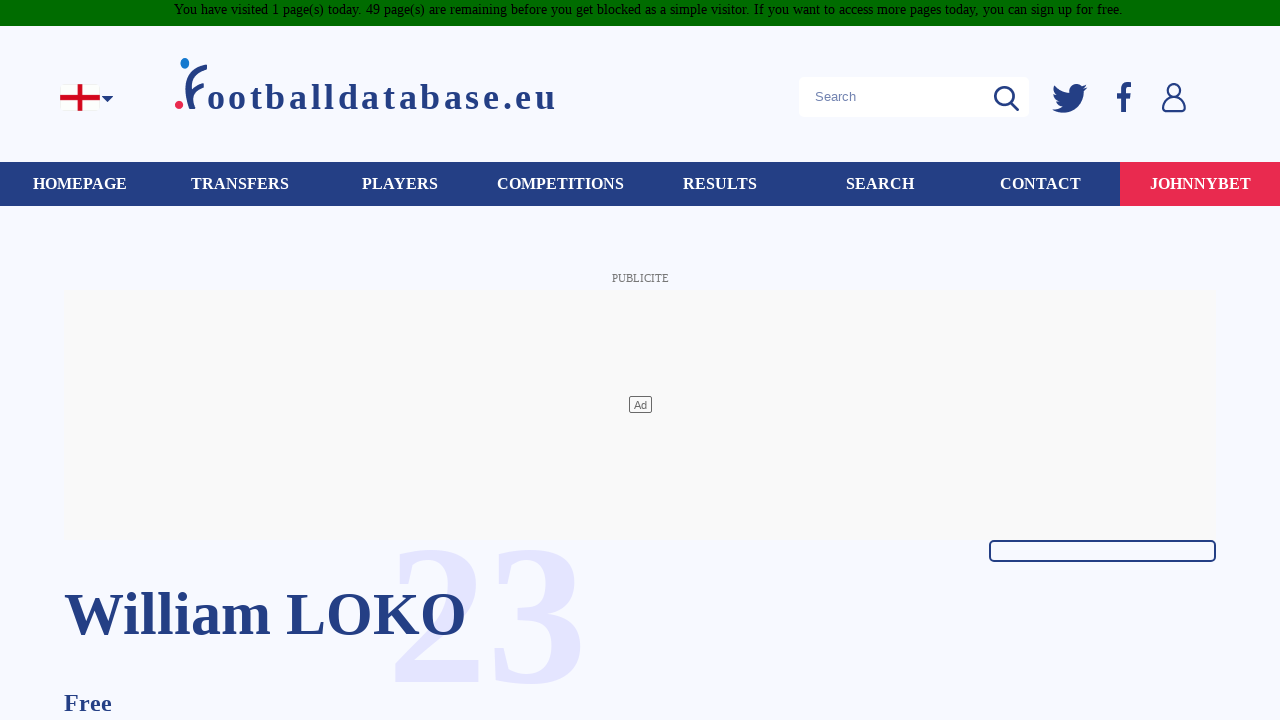

--- FILE ---
content_type: text/html; charset=utf-8
request_url: https://www.google.com/recaptcha/enterprise/anchor?ar=1&k=6Le_m7UqAAAAAAO8VKGB1Fjp8kUz-uSV29QU2Rmn&co=aHR0cHM6Ly93d3cuZm9vdGJhbGxkYXRhYmFzZS5ldTo0NDM.&hl=en&v=PoyoqOPhxBO7pBk68S4YbpHZ&size=invisible&anchor-ms=20000&execute-ms=30000&cb=79818h52ns9
body_size: 48595
content:
<!DOCTYPE HTML><html dir="ltr" lang="en"><head><meta http-equiv="Content-Type" content="text/html; charset=UTF-8">
<meta http-equiv="X-UA-Compatible" content="IE=edge">
<title>reCAPTCHA</title>
<style type="text/css">
/* cyrillic-ext */
@font-face {
  font-family: 'Roboto';
  font-style: normal;
  font-weight: 400;
  font-stretch: 100%;
  src: url(//fonts.gstatic.com/s/roboto/v48/KFO7CnqEu92Fr1ME7kSn66aGLdTylUAMa3GUBHMdazTgWw.woff2) format('woff2');
  unicode-range: U+0460-052F, U+1C80-1C8A, U+20B4, U+2DE0-2DFF, U+A640-A69F, U+FE2E-FE2F;
}
/* cyrillic */
@font-face {
  font-family: 'Roboto';
  font-style: normal;
  font-weight: 400;
  font-stretch: 100%;
  src: url(//fonts.gstatic.com/s/roboto/v48/KFO7CnqEu92Fr1ME7kSn66aGLdTylUAMa3iUBHMdazTgWw.woff2) format('woff2');
  unicode-range: U+0301, U+0400-045F, U+0490-0491, U+04B0-04B1, U+2116;
}
/* greek-ext */
@font-face {
  font-family: 'Roboto';
  font-style: normal;
  font-weight: 400;
  font-stretch: 100%;
  src: url(//fonts.gstatic.com/s/roboto/v48/KFO7CnqEu92Fr1ME7kSn66aGLdTylUAMa3CUBHMdazTgWw.woff2) format('woff2');
  unicode-range: U+1F00-1FFF;
}
/* greek */
@font-face {
  font-family: 'Roboto';
  font-style: normal;
  font-weight: 400;
  font-stretch: 100%;
  src: url(//fonts.gstatic.com/s/roboto/v48/KFO7CnqEu92Fr1ME7kSn66aGLdTylUAMa3-UBHMdazTgWw.woff2) format('woff2');
  unicode-range: U+0370-0377, U+037A-037F, U+0384-038A, U+038C, U+038E-03A1, U+03A3-03FF;
}
/* math */
@font-face {
  font-family: 'Roboto';
  font-style: normal;
  font-weight: 400;
  font-stretch: 100%;
  src: url(//fonts.gstatic.com/s/roboto/v48/KFO7CnqEu92Fr1ME7kSn66aGLdTylUAMawCUBHMdazTgWw.woff2) format('woff2');
  unicode-range: U+0302-0303, U+0305, U+0307-0308, U+0310, U+0312, U+0315, U+031A, U+0326-0327, U+032C, U+032F-0330, U+0332-0333, U+0338, U+033A, U+0346, U+034D, U+0391-03A1, U+03A3-03A9, U+03B1-03C9, U+03D1, U+03D5-03D6, U+03F0-03F1, U+03F4-03F5, U+2016-2017, U+2034-2038, U+203C, U+2040, U+2043, U+2047, U+2050, U+2057, U+205F, U+2070-2071, U+2074-208E, U+2090-209C, U+20D0-20DC, U+20E1, U+20E5-20EF, U+2100-2112, U+2114-2115, U+2117-2121, U+2123-214F, U+2190, U+2192, U+2194-21AE, U+21B0-21E5, U+21F1-21F2, U+21F4-2211, U+2213-2214, U+2216-22FF, U+2308-230B, U+2310, U+2319, U+231C-2321, U+2336-237A, U+237C, U+2395, U+239B-23B7, U+23D0, U+23DC-23E1, U+2474-2475, U+25AF, U+25B3, U+25B7, U+25BD, U+25C1, U+25CA, U+25CC, U+25FB, U+266D-266F, U+27C0-27FF, U+2900-2AFF, U+2B0E-2B11, U+2B30-2B4C, U+2BFE, U+3030, U+FF5B, U+FF5D, U+1D400-1D7FF, U+1EE00-1EEFF;
}
/* symbols */
@font-face {
  font-family: 'Roboto';
  font-style: normal;
  font-weight: 400;
  font-stretch: 100%;
  src: url(//fonts.gstatic.com/s/roboto/v48/KFO7CnqEu92Fr1ME7kSn66aGLdTylUAMaxKUBHMdazTgWw.woff2) format('woff2');
  unicode-range: U+0001-000C, U+000E-001F, U+007F-009F, U+20DD-20E0, U+20E2-20E4, U+2150-218F, U+2190, U+2192, U+2194-2199, U+21AF, U+21E6-21F0, U+21F3, U+2218-2219, U+2299, U+22C4-22C6, U+2300-243F, U+2440-244A, U+2460-24FF, U+25A0-27BF, U+2800-28FF, U+2921-2922, U+2981, U+29BF, U+29EB, U+2B00-2BFF, U+4DC0-4DFF, U+FFF9-FFFB, U+10140-1018E, U+10190-1019C, U+101A0, U+101D0-101FD, U+102E0-102FB, U+10E60-10E7E, U+1D2C0-1D2D3, U+1D2E0-1D37F, U+1F000-1F0FF, U+1F100-1F1AD, U+1F1E6-1F1FF, U+1F30D-1F30F, U+1F315, U+1F31C, U+1F31E, U+1F320-1F32C, U+1F336, U+1F378, U+1F37D, U+1F382, U+1F393-1F39F, U+1F3A7-1F3A8, U+1F3AC-1F3AF, U+1F3C2, U+1F3C4-1F3C6, U+1F3CA-1F3CE, U+1F3D4-1F3E0, U+1F3ED, U+1F3F1-1F3F3, U+1F3F5-1F3F7, U+1F408, U+1F415, U+1F41F, U+1F426, U+1F43F, U+1F441-1F442, U+1F444, U+1F446-1F449, U+1F44C-1F44E, U+1F453, U+1F46A, U+1F47D, U+1F4A3, U+1F4B0, U+1F4B3, U+1F4B9, U+1F4BB, U+1F4BF, U+1F4C8-1F4CB, U+1F4D6, U+1F4DA, U+1F4DF, U+1F4E3-1F4E6, U+1F4EA-1F4ED, U+1F4F7, U+1F4F9-1F4FB, U+1F4FD-1F4FE, U+1F503, U+1F507-1F50B, U+1F50D, U+1F512-1F513, U+1F53E-1F54A, U+1F54F-1F5FA, U+1F610, U+1F650-1F67F, U+1F687, U+1F68D, U+1F691, U+1F694, U+1F698, U+1F6AD, U+1F6B2, U+1F6B9-1F6BA, U+1F6BC, U+1F6C6-1F6CF, U+1F6D3-1F6D7, U+1F6E0-1F6EA, U+1F6F0-1F6F3, U+1F6F7-1F6FC, U+1F700-1F7FF, U+1F800-1F80B, U+1F810-1F847, U+1F850-1F859, U+1F860-1F887, U+1F890-1F8AD, U+1F8B0-1F8BB, U+1F8C0-1F8C1, U+1F900-1F90B, U+1F93B, U+1F946, U+1F984, U+1F996, U+1F9E9, U+1FA00-1FA6F, U+1FA70-1FA7C, U+1FA80-1FA89, U+1FA8F-1FAC6, U+1FACE-1FADC, U+1FADF-1FAE9, U+1FAF0-1FAF8, U+1FB00-1FBFF;
}
/* vietnamese */
@font-face {
  font-family: 'Roboto';
  font-style: normal;
  font-weight: 400;
  font-stretch: 100%;
  src: url(//fonts.gstatic.com/s/roboto/v48/KFO7CnqEu92Fr1ME7kSn66aGLdTylUAMa3OUBHMdazTgWw.woff2) format('woff2');
  unicode-range: U+0102-0103, U+0110-0111, U+0128-0129, U+0168-0169, U+01A0-01A1, U+01AF-01B0, U+0300-0301, U+0303-0304, U+0308-0309, U+0323, U+0329, U+1EA0-1EF9, U+20AB;
}
/* latin-ext */
@font-face {
  font-family: 'Roboto';
  font-style: normal;
  font-weight: 400;
  font-stretch: 100%;
  src: url(//fonts.gstatic.com/s/roboto/v48/KFO7CnqEu92Fr1ME7kSn66aGLdTylUAMa3KUBHMdazTgWw.woff2) format('woff2');
  unicode-range: U+0100-02BA, U+02BD-02C5, U+02C7-02CC, U+02CE-02D7, U+02DD-02FF, U+0304, U+0308, U+0329, U+1D00-1DBF, U+1E00-1E9F, U+1EF2-1EFF, U+2020, U+20A0-20AB, U+20AD-20C0, U+2113, U+2C60-2C7F, U+A720-A7FF;
}
/* latin */
@font-face {
  font-family: 'Roboto';
  font-style: normal;
  font-weight: 400;
  font-stretch: 100%;
  src: url(//fonts.gstatic.com/s/roboto/v48/KFO7CnqEu92Fr1ME7kSn66aGLdTylUAMa3yUBHMdazQ.woff2) format('woff2');
  unicode-range: U+0000-00FF, U+0131, U+0152-0153, U+02BB-02BC, U+02C6, U+02DA, U+02DC, U+0304, U+0308, U+0329, U+2000-206F, U+20AC, U+2122, U+2191, U+2193, U+2212, U+2215, U+FEFF, U+FFFD;
}
/* cyrillic-ext */
@font-face {
  font-family: 'Roboto';
  font-style: normal;
  font-weight: 500;
  font-stretch: 100%;
  src: url(//fonts.gstatic.com/s/roboto/v48/KFO7CnqEu92Fr1ME7kSn66aGLdTylUAMa3GUBHMdazTgWw.woff2) format('woff2');
  unicode-range: U+0460-052F, U+1C80-1C8A, U+20B4, U+2DE0-2DFF, U+A640-A69F, U+FE2E-FE2F;
}
/* cyrillic */
@font-face {
  font-family: 'Roboto';
  font-style: normal;
  font-weight: 500;
  font-stretch: 100%;
  src: url(//fonts.gstatic.com/s/roboto/v48/KFO7CnqEu92Fr1ME7kSn66aGLdTylUAMa3iUBHMdazTgWw.woff2) format('woff2');
  unicode-range: U+0301, U+0400-045F, U+0490-0491, U+04B0-04B1, U+2116;
}
/* greek-ext */
@font-face {
  font-family: 'Roboto';
  font-style: normal;
  font-weight: 500;
  font-stretch: 100%;
  src: url(//fonts.gstatic.com/s/roboto/v48/KFO7CnqEu92Fr1ME7kSn66aGLdTylUAMa3CUBHMdazTgWw.woff2) format('woff2');
  unicode-range: U+1F00-1FFF;
}
/* greek */
@font-face {
  font-family: 'Roboto';
  font-style: normal;
  font-weight: 500;
  font-stretch: 100%;
  src: url(//fonts.gstatic.com/s/roboto/v48/KFO7CnqEu92Fr1ME7kSn66aGLdTylUAMa3-UBHMdazTgWw.woff2) format('woff2');
  unicode-range: U+0370-0377, U+037A-037F, U+0384-038A, U+038C, U+038E-03A1, U+03A3-03FF;
}
/* math */
@font-face {
  font-family: 'Roboto';
  font-style: normal;
  font-weight: 500;
  font-stretch: 100%;
  src: url(//fonts.gstatic.com/s/roboto/v48/KFO7CnqEu92Fr1ME7kSn66aGLdTylUAMawCUBHMdazTgWw.woff2) format('woff2');
  unicode-range: U+0302-0303, U+0305, U+0307-0308, U+0310, U+0312, U+0315, U+031A, U+0326-0327, U+032C, U+032F-0330, U+0332-0333, U+0338, U+033A, U+0346, U+034D, U+0391-03A1, U+03A3-03A9, U+03B1-03C9, U+03D1, U+03D5-03D6, U+03F0-03F1, U+03F4-03F5, U+2016-2017, U+2034-2038, U+203C, U+2040, U+2043, U+2047, U+2050, U+2057, U+205F, U+2070-2071, U+2074-208E, U+2090-209C, U+20D0-20DC, U+20E1, U+20E5-20EF, U+2100-2112, U+2114-2115, U+2117-2121, U+2123-214F, U+2190, U+2192, U+2194-21AE, U+21B0-21E5, U+21F1-21F2, U+21F4-2211, U+2213-2214, U+2216-22FF, U+2308-230B, U+2310, U+2319, U+231C-2321, U+2336-237A, U+237C, U+2395, U+239B-23B7, U+23D0, U+23DC-23E1, U+2474-2475, U+25AF, U+25B3, U+25B7, U+25BD, U+25C1, U+25CA, U+25CC, U+25FB, U+266D-266F, U+27C0-27FF, U+2900-2AFF, U+2B0E-2B11, U+2B30-2B4C, U+2BFE, U+3030, U+FF5B, U+FF5D, U+1D400-1D7FF, U+1EE00-1EEFF;
}
/* symbols */
@font-face {
  font-family: 'Roboto';
  font-style: normal;
  font-weight: 500;
  font-stretch: 100%;
  src: url(//fonts.gstatic.com/s/roboto/v48/KFO7CnqEu92Fr1ME7kSn66aGLdTylUAMaxKUBHMdazTgWw.woff2) format('woff2');
  unicode-range: U+0001-000C, U+000E-001F, U+007F-009F, U+20DD-20E0, U+20E2-20E4, U+2150-218F, U+2190, U+2192, U+2194-2199, U+21AF, U+21E6-21F0, U+21F3, U+2218-2219, U+2299, U+22C4-22C6, U+2300-243F, U+2440-244A, U+2460-24FF, U+25A0-27BF, U+2800-28FF, U+2921-2922, U+2981, U+29BF, U+29EB, U+2B00-2BFF, U+4DC0-4DFF, U+FFF9-FFFB, U+10140-1018E, U+10190-1019C, U+101A0, U+101D0-101FD, U+102E0-102FB, U+10E60-10E7E, U+1D2C0-1D2D3, U+1D2E0-1D37F, U+1F000-1F0FF, U+1F100-1F1AD, U+1F1E6-1F1FF, U+1F30D-1F30F, U+1F315, U+1F31C, U+1F31E, U+1F320-1F32C, U+1F336, U+1F378, U+1F37D, U+1F382, U+1F393-1F39F, U+1F3A7-1F3A8, U+1F3AC-1F3AF, U+1F3C2, U+1F3C4-1F3C6, U+1F3CA-1F3CE, U+1F3D4-1F3E0, U+1F3ED, U+1F3F1-1F3F3, U+1F3F5-1F3F7, U+1F408, U+1F415, U+1F41F, U+1F426, U+1F43F, U+1F441-1F442, U+1F444, U+1F446-1F449, U+1F44C-1F44E, U+1F453, U+1F46A, U+1F47D, U+1F4A3, U+1F4B0, U+1F4B3, U+1F4B9, U+1F4BB, U+1F4BF, U+1F4C8-1F4CB, U+1F4D6, U+1F4DA, U+1F4DF, U+1F4E3-1F4E6, U+1F4EA-1F4ED, U+1F4F7, U+1F4F9-1F4FB, U+1F4FD-1F4FE, U+1F503, U+1F507-1F50B, U+1F50D, U+1F512-1F513, U+1F53E-1F54A, U+1F54F-1F5FA, U+1F610, U+1F650-1F67F, U+1F687, U+1F68D, U+1F691, U+1F694, U+1F698, U+1F6AD, U+1F6B2, U+1F6B9-1F6BA, U+1F6BC, U+1F6C6-1F6CF, U+1F6D3-1F6D7, U+1F6E0-1F6EA, U+1F6F0-1F6F3, U+1F6F7-1F6FC, U+1F700-1F7FF, U+1F800-1F80B, U+1F810-1F847, U+1F850-1F859, U+1F860-1F887, U+1F890-1F8AD, U+1F8B0-1F8BB, U+1F8C0-1F8C1, U+1F900-1F90B, U+1F93B, U+1F946, U+1F984, U+1F996, U+1F9E9, U+1FA00-1FA6F, U+1FA70-1FA7C, U+1FA80-1FA89, U+1FA8F-1FAC6, U+1FACE-1FADC, U+1FADF-1FAE9, U+1FAF0-1FAF8, U+1FB00-1FBFF;
}
/* vietnamese */
@font-face {
  font-family: 'Roboto';
  font-style: normal;
  font-weight: 500;
  font-stretch: 100%;
  src: url(//fonts.gstatic.com/s/roboto/v48/KFO7CnqEu92Fr1ME7kSn66aGLdTylUAMa3OUBHMdazTgWw.woff2) format('woff2');
  unicode-range: U+0102-0103, U+0110-0111, U+0128-0129, U+0168-0169, U+01A0-01A1, U+01AF-01B0, U+0300-0301, U+0303-0304, U+0308-0309, U+0323, U+0329, U+1EA0-1EF9, U+20AB;
}
/* latin-ext */
@font-face {
  font-family: 'Roboto';
  font-style: normal;
  font-weight: 500;
  font-stretch: 100%;
  src: url(//fonts.gstatic.com/s/roboto/v48/KFO7CnqEu92Fr1ME7kSn66aGLdTylUAMa3KUBHMdazTgWw.woff2) format('woff2');
  unicode-range: U+0100-02BA, U+02BD-02C5, U+02C7-02CC, U+02CE-02D7, U+02DD-02FF, U+0304, U+0308, U+0329, U+1D00-1DBF, U+1E00-1E9F, U+1EF2-1EFF, U+2020, U+20A0-20AB, U+20AD-20C0, U+2113, U+2C60-2C7F, U+A720-A7FF;
}
/* latin */
@font-face {
  font-family: 'Roboto';
  font-style: normal;
  font-weight: 500;
  font-stretch: 100%;
  src: url(//fonts.gstatic.com/s/roboto/v48/KFO7CnqEu92Fr1ME7kSn66aGLdTylUAMa3yUBHMdazQ.woff2) format('woff2');
  unicode-range: U+0000-00FF, U+0131, U+0152-0153, U+02BB-02BC, U+02C6, U+02DA, U+02DC, U+0304, U+0308, U+0329, U+2000-206F, U+20AC, U+2122, U+2191, U+2193, U+2212, U+2215, U+FEFF, U+FFFD;
}
/* cyrillic-ext */
@font-face {
  font-family: 'Roboto';
  font-style: normal;
  font-weight: 900;
  font-stretch: 100%;
  src: url(//fonts.gstatic.com/s/roboto/v48/KFO7CnqEu92Fr1ME7kSn66aGLdTylUAMa3GUBHMdazTgWw.woff2) format('woff2');
  unicode-range: U+0460-052F, U+1C80-1C8A, U+20B4, U+2DE0-2DFF, U+A640-A69F, U+FE2E-FE2F;
}
/* cyrillic */
@font-face {
  font-family: 'Roboto';
  font-style: normal;
  font-weight: 900;
  font-stretch: 100%;
  src: url(//fonts.gstatic.com/s/roboto/v48/KFO7CnqEu92Fr1ME7kSn66aGLdTylUAMa3iUBHMdazTgWw.woff2) format('woff2');
  unicode-range: U+0301, U+0400-045F, U+0490-0491, U+04B0-04B1, U+2116;
}
/* greek-ext */
@font-face {
  font-family: 'Roboto';
  font-style: normal;
  font-weight: 900;
  font-stretch: 100%;
  src: url(//fonts.gstatic.com/s/roboto/v48/KFO7CnqEu92Fr1ME7kSn66aGLdTylUAMa3CUBHMdazTgWw.woff2) format('woff2');
  unicode-range: U+1F00-1FFF;
}
/* greek */
@font-face {
  font-family: 'Roboto';
  font-style: normal;
  font-weight: 900;
  font-stretch: 100%;
  src: url(//fonts.gstatic.com/s/roboto/v48/KFO7CnqEu92Fr1ME7kSn66aGLdTylUAMa3-UBHMdazTgWw.woff2) format('woff2');
  unicode-range: U+0370-0377, U+037A-037F, U+0384-038A, U+038C, U+038E-03A1, U+03A3-03FF;
}
/* math */
@font-face {
  font-family: 'Roboto';
  font-style: normal;
  font-weight: 900;
  font-stretch: 100%;
  src: url(//fonts.gstatic.com/s/roboto/v48/KFO7CnqEu92Fr1ME7kSn66aGLdTylUAMawCUBHMdazTgWw.woff2) format('woff2');
  unicode-range: U+0302-0303, U+0305, U+0307-0308, U+0310, U+0312, U+0315, U+031A, U+0326-0327, U+032C, U+032F-0330, U+0332-0333, U+0338, U+033A, U+0346, U+034D, U+0391-03A1, U+03A3-03A9, U+03B1-03C9, U+03D1, U+03D5-03D6, U+03F0-03F1, U+03F4-03F5, U+2016-2017, U+2034-2038, U+203C, U+2040, U+2043, U+2047, U+2050, U+2057, U+205F, U+2070-2071, U+2074-208E, U+2090-209C, U+20D0-20DC, U+20E1, U+20E5-20EF, U+2100-2112, U+2114-2115, U+2117-2121, U+2123-214F, U+2190, U+2192, U+2194-21AE, U+21B0-21E5, U+21F1-21F2, U+21F4-2211, U+2213-2214, U+2216-22FF, U+2308-230B, U+2310, U+2319, U+231C-2321, U+2336-237A, U+237C, U+2395, U+239B-23B7, U+23D0, U+23DC-23E1, U+2474-2475, U+25AF, U+25B3, U+25B7, U+25BD, U+25C1, U+25CA, U+25CC, U+25FB, U+266D-266F, U+27C0-27FF, U+2900-2AFF, U+2B0E-2B11, U+2B30-2B4C, U+2BFE, U+3030, U+FF5B, U+FF5D, U+1D400-1D7FF, U+1EE00-1EEFF;
}
/* symbols */
@font-face {
  font-family: 'Roboto';
  font-style: normal;
  font-weight: 900;
  font-stretch: 100%;
  src: url(//fonts.gstatic.com/s/roboto/v48/KFO7CnqEu92Fr1ME7kSn66aGLdTylUAMaxKUBHMdazTgWw.woff2) format('woff2');
  unicode-range: U+0001-000C, U+000E-001F, U+007F-009F, U+20DD-20E0, U+20E2-20E4, U+2150-218F, U+2190, U+2192, U+2194-2199, U+21AF, U+21E6-21F0, U+21F3, U+2218-2219, U+2299, U+22C4-22C6, U+2300-243F, U+2440-244A, U+2460-24FF, U+25A0-27BF, U+2800-28FF, U+2921-2922, U+2981, U+29BF, U+29EB, U+2B00-2BFF, U+4DC0-4DFF, U+FFF9-FFFB, U+10140-1018E, U+10190-1019C, U+101A0, U+101D0-101FD, U+102E0-102FB, U+10E60-10E7E, U+1D2C0-1D2D3, U+1D2E0-1D37F, U+1F000-1F0FF, U+1F100-1F1AD, U+1F1E6-1F1FF, U+1F30D-1F30F, U+1F315, U+1F31C, U+1F31E, U+1F320-1F32C, U+1F336, U+1F378, U+1F37D, U+1F382, U+1F393-1F39F, U+1F3A7-1F3A8, U+1F3AC-1F3AF, U+1F3C2, U+1F3C4-1F3C6, U+1F3CA-1F3CE, U+1F3D4-1F3E0, U+1F3ED, U+1F3F1-1F3F3, U+1F3F5-1F3F7, U+1F408, U+1F415, U+1F41F, U+1F426, U+1F43F, U+1F441-1F442, U+1F444, U+1F446-1F449, U+1F44C-1F44E, U+1F453, U+1F46A, U+1F47D, U+1F4A3, U+1F4B0, U+1F4B3, U+1F4B9, U+1F4BB, U+1F4BF, U+1F4C8-1F4CB, U+1F4D6, U+1F4DA, U+1F4DF, U+1F4E3-1F4E6, U+1F4EA-1F4ED, U+1F4F7, U+1F4F9-1F4FB, U+1F4FD-1F4FE, U+1F503, U+1F507-1F50B, U+1F50D, U+1F512-1F513, U+1F53E-1F54A, U+1F54F-1F5FA, U+1F610, U+1F650-1F67F, U+1F687, U+1F68D, U+1F691, U+1F694, U+1F698, U+1F6AD, U+1F6B2, U+1F6B9-1F6BA, U+1F6BC, U+1F6C6-1F6CF, U+1F6D3-1F6D7, U+1F6E0-1F6EA, U+1F6F0-1F6F3, U+1F6F7-1F6FC, U+1F700-1F7FF, U+1F800-1F80B, U+1F810-1F847, U+1F850-1F859, U+1F860-1F887, U+1F890-1F8AD, U+1F8B0-1F8BB, U+1F8C0-1F8C1, U+1F900-1F90B, U+1F93B, U+1F946, U+1F984, U+1F996, U+1F9E9, U+1FA00-1FA6F, U+1FA70-1FA7C, U+1FA80-1FA89, U+1FA8F-1FAC6, U+1FACE-1FADC, U+1FADF-1FAE9, U+1FAF0-1FAF8, U+1FB00-1FBFF;
}
/* vietnamese */
@font-face {
  font-family: 'Roboto';
  font-style: normal;
  font-weight: 900;
  font-stretch: 100%;
  src: url(//fonts.gstatic.com/s/roboto/v48/KFO7CnqEu92Fr1ME7kSn66aGLdTylUAMa3OUBHMdazTgWw.woff2) format('woff2');
  unicode-range: U+0102-0103, U+0110-0111, U+0128-0129, U+0168-0169, U+01A0-01A1, U+01AF-01B0, U+0300-0301, U+0303-0304, U+0308-0309, U+0323, U+0329, U+1EA0-1EF9, U+20AB;
}
/* latin-ext */
@font-face {
  font-family: 'Roboto';
  font-style: normal;
  font-weight: 900;
  font-stretch: 100%;
  src: url(//fonts.gstatic.com/s/roboto/v48/KFO7CnqEu92Fr1ME7kSn66aGLdTylUAMa3KUBHMdazTgWw.woff2) format('woff2');
  unicode-range: U+0100-02BA, U+02BD-02C5, U+02C7-02CC, U+02CE-02D7, U+02DD-02FF, U+0304, U+0308, U+0329, U+1D00-1DBF, U+1E00-1E9F, U+1EF2-1EFF, U+2020, U+20A0-20AB, U+20AD-20C0, U+2113, U+2C60-2C7F, U+A720-A7FF;
}
/* latin */
@font-face {
  font-family: 'Roboto';
  font-style: normal;
  font-weight: 900;
  font-stretch: 100%;
  src: url(//fonts.gstatic.com/s/roboto/v48/KFO7CnqEu92Fr1ME7kSn66aGLdTylUAMa3yUBHMdazQ.woff2) format('woff2');
  unicode-range: U+0000-00FF, U+0131, U+0152-0153, U+02BB-02BC, U+02C6, U+02DA, U+02DC, U+0304, U+0308, U+0329, U+2000-206F, U+20AC, U+2122, U+2191, U+2193, U+2212, U+2215, U+FEFF, U+FFFD;
}

</style>
<link rel="stylesheet" type="text/css" href="https://www.gstatic.com/recaptcha/releases/PoyoqOPhxBO7pBk68S4YbpHZ/styles__ltr.css">
<script nonce="umr7KoNfr6DJZBwsMB7x1g" type="text/javascript">window['__recaptcha_api'] = 'https://www.google.com/recaptcha/enterprise/';</script>
<script type="text/javascript" src="https://www.gstatic.com/recaptcha/releases/PoyoqOPhxBO7pBk68S4YbpHZ/recaptcha__en.js" nonce="umr7KoNfr6DJZBwsMB7x1g">
      
    </script></head>
<body><div id="rc-anchor-alert" class="rc-anchor-alert"></div>
<input type="hidden" id="recaptcha-token" value="[base64]">
<script type="text/javascript" nonce="umr7KoNfr6DJZBwsMB7x1g">
      recaptcha.anchor.Main.init("[\x22ainput\x22,[\x22bgdata\x22,\x22\x22,\[base64]/[base64]/UltIKytdPWE6KGE8MjA0OD9SW0grK109YT4+NnwxOTI6KChhJjY0NTEyKT09NTUyOTYmJnErMTxoLmxlbmd0aCYmKGguY2hhckNvZGVBdChxKzEpJjY0NTEyKT09NTYzMjA/[base64]/MjU1OlI/[base64]/[base64]/[base64]/[base64]/[base64]/[base64]/[base64]/[base64]/[base64]/[base64]\x22,\[base64]\x22,\x22w7bClSMIGSAjw6fCukwbw6smw4QrwrDCn8Oaw6rCnyR1w5QfA8KHIsO2a8KsfsKscnnCkQJ6XB5cwoHCjsO3d8OXFhfDh8KbV8Omw6JPwonCs3nCvsOdwoHCuh/CnsKKwrLDmF7DiGbCscOGw4DDj8K+BsOHGsKlw4JtNMKjwqkUw6DCpcKsSMOBwrnDnE1/[base64]/IFcSwqzDlQjCk8KGw5kmwplhGkvCscOrbcODVCgkNcO4w5jCnlnDjkzCv8K9d8Kpw6lsw6bCvigOw7kcwqTDssORcTMww7dTTMKHH8O1PxdCw7LDpsOUWzJ4wqLCi1Amw6NSCMKwwrM8wrdAw4M/OMKuw7Yvw7wVRR54ZMOvwpI/wpbCtV0TZk/DsR1Wwp3Di8O1w6YSwoPCtlNaa8OyRsK9b00mwpo/w43DhcOiJcO2woQ2w44Yd8KDw40ZTRxcIMKKC8Kuw7DDpcOKKMOHTEHDgmpxIRkSUGBNwqvCocOKEcKSNcOHw4jDtzjCuGHCjg5UwqVxw6bDllsdMTBITsO0dCF+w5rCrl3Cr8Kjw5tEwo3Ci8K+w5/Ck8Kcw4ggwpnCpF1ow5nCjcKXw77CoMO6w5zDtSYHwo9ww5TDhMO3wpHDiU/Cr8Okw6tKMDIDFlPDqG9DRTnDqBfDlRpbe8K+wr3DomLCsk9aMMKkw6RTAMK/NhrCvMK5wo9tIcObJBDCocOdwqfDnMOcwoHCgRLCiHUYVAEZw7jDq8OqLcKBc0BlB8O6w6Rbw4zCrsOfwozDgMK4wonDhcKtEFfCjFgfwrluw7DDh8KIWjHCvy1xwro3w4rDrcOGw4rCjX4TwpfCgR0jwr5+BUrDkMKjw5/CpcOKAB9ZS2RtwoLCnMOoHnbDoxdow4LCu2B5woXDqcOxWWLCmRPCl23Cni7CqcKAX8KAwrE6G8KrZ8OPw4EYYcKIwq5qFcK0w7J3czLDj8K4Q8O/w45Ywqx7D8K0wq/[base64]/[base64]/CjXR/a8Kxw5c7w4LCl8Kuwpxbw4t5w5EaC00uK0sgEUTClcOmOcKbcgUAI8OCw74hX8O7wq1zacK/HTsSwrZ+MsOxwr/[base64]/[base64]/w6jCoMKYw55awrbDhWvCgsOjwpPCgUfCtz/DjmoGw5TCnW4lw7jCgRzDv2hNwpTDlkLDqsOteGnCqMO4wq9eVcK5FnEdJMKyw5Ztw6vDv8K7w6jCnzEyLMOKwo3DvsOMwqR8wrkqesOrfVPDulXDnMKQwpnDnsK6wo9Dw6DDoHfCuDTCi8KjwoFcZnV+WXDCpFDCui/CgcKnwrrDk8OvHMOGQsOvwosvLMKSwpJrw6p/wrhiw6B7OcObw7rCiHvCuMKMay07CcKcwoTDmApKwpd2WsOQQMOtI2/DgmJrP23Cuh9Jw7MwXMKbJsKLw4nDl33CojnDpcO7fcOewobCgEvCjn/ChUvCphRFEsKjwrvCjgkhwrxdw4DCrFwaJX4pXi08wprDsRbDtMOCcj7DqcOZYDMswqM/wot9wp46wpnDtksNw4bDpDfCucONHGnCvyYdwpbCi2ghPwfDvDopdsO8ZkHDg2Aow5XCqsO0wpgfNVvCkVwlMsKgCsO3wpXDmQvDulXDm8OgBsKNw4DCgcOuw7FUMzrDnMKYbsKUw6xnCsONwosfwrTDgcKuNsKLw5crw7I/fcO2eFfCocOSwqNKw6rCiMKfw5vDusONNyXDg8KxPzHCp37Cr1TChsKNw4gtacOJbnYfGgl9HBUzw5/CjxImw6vCpGDDtMKhwpgcw5vDqCxKEVrCumd/TW7DozIqw6cMA27CnsOpwq/DqAJGwrQ4w7jDu8Knw57CsCDChsKVwr0Jwp7CjcObSsKnBRIIw48RGsOnX8KPBAJ4dsKmwr/Clg/DiHZkw50LA8Kkw6jDncOyw6hZWsOHw5/ChUDCslEMUUgBw6BfImbCqsK9w5NlHh1Ydnc5wrVzwqs8VMKWQW15wrdlw6NobWfDpMOvwqcyw6nDkG1ceMOJX3pZfMOuw7LDoMOAesOAJcODa8O9w7g/IisNwoxWfGTCixPCrMOiw4UbwoASwoMJIXbCjsKAay4fwrbDhsKAwqEVwojDjMOnw59BaTolwoUUwpjClcOgcsOxw7Msd8KUw6wWL8KCwp5bNgXClF/Cri/[base64]/Dmk7Cn0/Dj1PCoQ7DicKqwpcrCMKFTFjDtjDCpMOyXMOSd3fDvVzCuVbDiS7CpsOHBD8vwphkw63Dr8KJw4HDpSfChcKiw6jCq8OQdTPCtwLDg8OvZMKYesONVMKCLsKXw7DDmcOdw4hjUm/[base64]/WsKhwqbCqcK5MW9fMMOIw5tbwo/CvsK9KFzCl1/CmcKYw41ew7zDjcKpf8KLIy/DoMOING/[base64]/DoUvDo21AAcKLUCtvwqjCgsKJw4LDi15Twr08wqHCtlTCgTvCs8OiwpDCiUdsYsK4wrrCsy/ChTobw6dnwpnDs8OhCzlPw4cbwrDDnMOjw4NtJTLCkMOIAsOedsOPKz1HfiovRcOkw7Q/VxbCpcKLHsKgXMKTw6XDmcOpw7UubMKeDcOHGFFQKMO7fsKRRcKSw442TMOjwpTDvMKhIkTDilnDtcOdP8Kzwrc2w7XDvcOXw6LChcKUBXLDp8OlJknDm8KywoHClcKaX1/[base64]/[base64]/CiZYw4olwrfCvcOwMsO8wpTCg8KGwqXChxcLOMKmwpxDcCRnw7zCni/DvxrCjcKgSn7Clg/[base64]/Cn8K7w74GUTfDrcOFw6lSw7zDtkY7KsKrwrJJLzzCsWdAwr3DoMO1f8KTFsKAwoIMEMOewqDDn8Kjw5kybcKSw4jDpgVlHcK2wrDCknPCo8KPWV9resOdNcK9w5R0WcKSwoQ3Rn08w7Ylwqorw57CqxXDs8KDPlInwo0/w7UAwpoXw6xVJ8O0csKhS8OEwoEhw4xkwprDu3gowp91w7XDqCrCjCM2XxVlw6B8O8KTwrLCmMOgwpbDhsKYw6Ykw4ZKw65vw4Mbw6TCiR7CssKZKcK8SXZ5U8KAw5hnXcOMPxgcQMOQdkHCpSEPwrsUTsO+Ij/[base64]/DocKJBcOVIAsufcO+wq3DscO3wpjClnvDrcO5K8KSw6nDvMKTPMKnJcKqwrZbOT1Fw73CtG7DuMKYeXLCiXfCkGA2w4zCtD1JOcOYwrnChVzCji5Pw6oXwojCqUXCvhzDl2jDlcKRFcO1wpVMfsOeJ33DksOnw6jDg1wjOsOwwqTDpE/Cm2tcG8KVYmjDrsKMbhzCjzbDnMKyO8Onwqk7MSLCtibCggVCw7LDvnDDusOPwqoGQAhdRFxICQARKcOJw5g7Y0bDmcORwpHDrsOtw7DDmkvDu8KDw7PDisOTw6xIQlrDt04Kw6/CjMOzAsK7wqfDt2XCujorw5FXw4VzZcOow5TChsK6QGgzCgfCnjBew6nCocK9wrxENEnDiFB/w69vfcK8woLCsH5Dw61sYMKRwpkVwot3Xxlew5UbPTRcBhXCkcK2woJsw7HDjWlgLsO5bMK0woIWXTzCgmUxw7oLRsOiwqBGR0rCjMOgw4IQQShuwqzCrVcwVXcJwqVEbcKmTsKNBX1AG8K6JjnCnHjCoCIaEw5ZTMOfw7LCtGx7w5wiIm8ZwrxlQH/[base64]/ChMOQU3vDu8KQw5rCg8KJw7lZwoh9VkkMwr/DjU48HcK2dcKQYMOzw4tQUjjCiEBpH2QBwq3CiMK0w4FwT8KTNBRFLCApYMOfDlkZEMONfcO2OnoWQcKSw5DCgMOHwprCv8KlTgrDiMKLwpzCmHQ/w7BYwprDrCDDhFzDpcOEw4jCunZdXCh7w4xUZDzDg3bCuk9FKRZJLsK0bsKHwobCsmkeLkzCg8KuwprCmS7DosOGwp/CqBJmwpVcQMOFVyMPS8OuSMOQw5nDvyfCtloGKUvCk8OLAWpXSFBfw4HDn8O/[base64]/Cg8KUMcOlwrFbwrDDkcKsNXdJCcOHZW4oTcOKbVDDhH1zw4/[base64]/[base64]/CvcOyejjCtG3CjTDDtzIbw6bCi1bDihvCr2nClMK1w4fCgQYNNcOrw4vDhQViwp7DgD3CigXDtcKqQsK0flfCpsODw6/[base64]/CqVRiwohNOBbDtCPCp8OBwq7Cjz7DhlrCrMKRw7zDncKDw5rCkSYhWcO9SMK1QA/Dlx3Dh0fDi8OIGmrCsgZRwop4w7bCmcKbIXtlwqIZw4vCln/DhVLDoj3DqcOgUSLCtHIWFGMzw4JIw7fCr8OJXjt2w4AyaXUoSnMXAxXCu8K/[base64]/CmkF0wqtawqhPOMOMw4LCvMODZQrCncOwwrwbEsO/wqDDjMK9AsOBwrZDUi/DkHk3wo3DkCXDlcOlZ8ODMh5iw4TChCBiwohvUsOzEU3DrsO6w5wgwo7Cj8K/WsOlw5EZN8KYFMOyw7kTw6J5w6fCtMO6wpEgw63CosKYwo7DjcKcPcOnw7JJbVBCbsKBYn7DpEzCuTHDk8KARXgXwolFw7E1w5/CgwBrw4vClMO7wpk/[base64]/DoFM+worCgBNfEMK4c8KlWnjCtkjDgMKfA8Kjwo7DpsOEI8KdUsKXF0o/wqlcwrDCkAJhLcO/[base64]/DqcKPUsKYKcK+wr3CgMO/[base64]/CslfDn8K2cglJBFxzwqJawqV0f8Otw7nDgHVSITTDssKTwrhfwpwYYsKowr4xIHvChQkKwrMPwq/DgTfDgBgkw5jDnF3CkyPChcOlw7IGGSwGwrdBNsKuWcKtw6PCk1zCmy3ClD3DssKtw4jDg8K2YMOsT8Obw6B1wp82CWRvQ8OlCcO/[base64]/[base64]/CscKcRHPDlcO5T8KQwoUgwrPDjlwdU2wgCkPCt34nUMOfwo96w652wqIxwo/Ck8OFw4B+CFATL8Kzw49LacOefsODPTjDk209w7nDhnLDv8KzUU/Dv8OewoDCslIswpXCgcKtD8Oywr/Ds00GNgDCpcKLw7jDosKrOCcIORQ1SMKEwrXCrcO5w7fCnE/CoSDDhMKDw5zDmlZwcsK9R8OiVn16ecOewqQTwrIUdHfDk8OcYj5ODMKWwr/CnARDw69pTlELXmjCnEDCisK5w6rDqMOkACXDp8KGw6nCncKTHCgVL2bCucOpNVzCiitPwqUZw4JQDlHDlsOCw5t2N0xpIMKJw6hDEsKew6RtFU5dHnzDh3J3aMOVw7dJwrTCjUHCucODwrNvYcKmQVwqCHopw7jDqsKKXsOtw7zDmjkIQEjCi0E4wr1Ww6/Co2NIfhZNwrHDty4MTyEjIcOVQMO/[base64]/asOAwpFxW8O3w547w5XCvAPCuyJ2McKiwpDCk8KQw4rDq8OEw6jDscOew7DCt8KFw5Juw4swBcKRcsOJw6xlw6HDrxgTF3cLBcOqFzBUe8KPdwLDhSUneGouw4fCvcOZw7vCrMKHb8OxOMKkRmFew6VYwqnDg3A8fsKsf3TDqlDDn8KHF2/ClcKKAcO3UjxDFMOJLsOOfFrDkCh/[base64]/wrnDq8Ogw67DpS96WV7CtDMuwrjCmcKhOWDDqMKNS8OvQcOawrjDv0xLwqrCmREgF13CnsOad34OThFbwrpDw7tXFsKuWsK4aGEsAwTDnsKkUzsKwokkw4VkT8OPfXscwonDq2Zow5/CvHB4wq3CqsKRQAlfX0U3CSRCwq3DhMOgwqJGwpDDm2LCn8KhfsKzJkrDjcKiJsKew5zCoD/CrMOYb8OuTUfCiTzDqcO+CHzCmAPDl8KHScK/A00velhBe3HCjsKqwogdwo1TYxZpw5rDnMKNw5jDqsKYw6XCoBd5KcOjNyLDtChfw5DDgsOkTMOFwqHDgg/[base64]/WcOPemLCgsKaw5XCgDE8YTzDn23DozzDu8KzS1p3AMKMPcOKa0EnHRIlw7VBVyLChmRoFH5DBMOtXiHCjMO9wp/DmSICMsORDQbChxnDmsK6I3EDwr9lKk/CjHkwwqrDpBfDg8OSdiTCsMKcw5sNAsO/KcOXTkrDnxYgwoXDrBnCjsKiw7fDj8O7MmU7w4NKw7A0dsK+AcOZw5bCpG1Lw5XDkR1zwo/DsWjCrncZwrA2OMOzV8KNw78naibCi2wRIMOGGmbCocOOw4dbwosfw5c8woPCkcKywpbCj0rDg0lqKsOlYSNkXkrDpEBVwq/ChgbDs8ONHBg+w5A/K1lFw5/CiMK0P0rCkXgZVsOvD8K0DcK2W8Kiwp9rwr3CtSkVG2bDn2DDlEDCmmIUUMKjw5xlEMOROmQQwrrDj8KAFAFjSsOfF8Kjwo3CmSHCihpxNHpfwqDCmlLDiHPDg35xGhtPw5jCoE/DqcOBw4Muw5ZOf1Jcw4sRTU5JNsO0w7M3w70fw7J7wrnDo8KWw7PCsBnDpXzDisKGcHF+QWfCkMO+worCnHXDkHx/QS7DtsOVScOtw6x9RsOaw7bDrsKfKcKXYsKdwp4yw4Fqw5VpwoHChhLCr3oWfsKPw6Zew5wWMhBnwokmw6/DiMO8w6zDgWNMZsKew6nClG9BwrbDt8OtccKOcSbCoRXDn3jDtcKtbBzDscO+UsKCwp5dSFEpQB/[base64]/PMOKw6Y0DxTDlA0HdMO7w6bDpwDDnSYgwq3DrSrCqsKvw7bDqBgTXlhbScODwqUoTsKvw7PDiMO5wqnDlDExw55sc0AsJsOMw5vChUgzf8K2wrXCikFuMGDCjmwfSsO/UsKcSQXDtMO6RsKWwqk1wqzDuAjDkid4PTNDMmHDksOwE0fDosK7B8KJBmVZLMKew61zYMKPw4NHwrnCvAXCg8KCQ0PDgwTDn3DCosKuw5EvPMKPwqXDqMKHF8Okw6fCiMOrwrtlwpHCp8OLOzk/w7zDmGcTaQ/[base64]/CiMOgEzTDvsO6RsKiw5vDtXvDlsOmEcKpJhJDNgUmVMK/woDCnGjCjcO4JMO/w4TCijrDjMOPwpImw4Qyw58IJsKpBSXDtcKHw6bCi8OZw5gsw7MqD1nCqHE5QMOJw4vCk1nDhcKCVcOWZ8K3w7tTw4/DvwPDuHhZRMKobsOIVkksBcOpe8Kgw4ICNcOSBH/DjcKTw4bDjMKRblfDhU4IRMKGB1nDuMOhw6Iuw5ZhDR0He8K6BcOxw4nCuMONw4/[base64]/DusKAw6nDtsOZwq8Iw57DgMOHwpRNcsKtw7fDn8KxwpnCo1Flw5/CssKQTcOlFcOew7DDvcORecOPVzxDaDbDtBYBw5o7wprDrXLDoynCmcOOw4fDrgPDkMOcXi/DtxYGwox9L8OrPF/Cu0TCuigUKcOcDmXDswFGwpPCgz1EwoLCpw/[base64]/CsiXCh8Oiw4pfdcKRw47Ci0wiPsOhwqQvw6trScKLRsKvw7t2KjwDw7gAwpQGKQhRwogqw7JXw6sxw55XVTw4anJfw5MSWyF4H8KgTm/DsQdMA18ew6hHfcKsXXjDhG7Dpnl7ei3DrsK6wqskTH3Ci07Du3bDlMO7E8KnV8KywqxaH8KVT8ORw709wozDqRNYwoFTAsOGwrDDhsOaY8OaIcOoaDLCtMKTY8OGw7BmwoV8IDwUXcKHw5DCl2LDrT/[base64]/CjsKWwr56M8KMw4LDo39AP8KLw59Gwognw7tLw59sH8KrO8KtD8OoJxIoSjV8dA7DgR/DucKfMsKew7BKfgADDcOhwrDDhgTDkXdfJMKZwq7ClsOBw73CrsKddcOcwo7DnifCn8K7wrPDjk1SAcOUwocxw4UtwosSwqMfwq1dwrtePVhLHMKGasKmw49pOcKhwqPDhsOHw7PDlMKRRMKQJxrDp8KEAAJ2FMOSdhLDrMKhXMO1Hzl/CcO4JngKw6TCuzg8UsKww78iwqDCscKiwqPDtcKew7vCpRPCqR/CjcKfCQM1ZncIwr/ClUjDlXvCjw/CrcKrw4Q0woU+w4JyRG52XC/CsUBvwpFRw45Ow4XChjPDgR/CrsKpLBENw7jDusOhwrrCm17ChMOldsOQw5Abwo4oYWt5JcK0w73Dk8OWwrXCmcKwFsO1c1fCtR9ewrLClsOdMcK0wrNKwptEGsOxw59ga1vCusOuwo0YTsK/M3rCrsOdcRwyeVJIR17ClkhTEmrDkcKwBEh1ScOnfsK3w7zDtWTDm8KTwrURw4fCsyrCj8KXE3DCvcOIb8KHL1jCmjvDvx88wr4zw7sGwrHDikHDusKedELCrcOBGEXDgQPDs09/w5bDhQA7w548w6/CkR0Zwpg7YsKwCsKQwoLDkRwawrnCrMOnfMOewr19w6E0wqvDuSYXNVHDpGfCrMO9w47Ct3DDkm0OSQoAKMKMwrQ1wqHDtsK2wrDDjG7CpQwpwqgoesKawpXDm8KnwoTCiDcpwoB/BMKMwqXCs8O/bDoRwoAqbsOOe8K7w74IUzjDlG4/w67Cm8KkdW8DWjbClcKcIcOKwo7Di8KVEsKzw6UkH8OEe2vDtXvDlMK3cMOrwpnCrMOCwohObH0Ow4B+TTXDhsO9w784EynDpUrCqsKBw5A4az1fwpXDph0kw5gNfgTDqsOww6/ChkVOw6Vewr/CoxbDsx9Cw43DhC3DnsKLw7ICQMKNwqPDnn/CkW/DkcO/wp8HTW0xw7gvwosNV8OLB8OzwrrCigjCoTrCn8KdaCxuMcKBwq/CoMK8wpDDm8KyYBwnXgzDrQXDscKhbV8KYcKBXMOhw7jDosOhIMKYw7ckfMK0woF6D8OXw5XDoitdw7nDksKyTMOTw78fw4pYw4bCgMOpa8KXwo1cw7HDhMOXBX/Dr1FUw7jDicOfSg3CtxTCg8KgbsOALBTDgMKic8O9IVEgwoxrTsKsV11iwqc9XhA9wqoFwrZJD8KwJcOIw6RhWn7DkXLCpV0zwqDDqsKmwq1ufcKCw7/Dsh7DrQXCn2VGDMKjw5HCmDXCgcO0DcKhNcKGw4sdw7gSOzldbw7DrsOTT2zDk8Ofw5fCpsKtPRYhWcKZwqQdw5PCgR1QIEMQwqIwwpRde2lNK8O2w7VdA2bCrlrDrC89wpDCj8Oyw7E2wqvDpiZMwpnCqcKZPcKtCD4AD2Vtw4zCqAzCmCo9cSHDvMO/bMK8w5MEw7pzZ8K6wrnDlybDqR9rw443a8OyX8Kxw7HColNCw7hNeAvDv8KOw5/Ds3jDmsK0woxWw6sLNVHChWEmf3/Cr2nDvsK+AMOVacK7wr3Cp8OwwrAvKcOkwrpffhrDmMK8ZT3DvQYdNG7DjsKDw6vCscKIw6R0wqDCsMOaw6BOw6dCw40iw5HCtgFnw44awqolwqw1YMK1SsKvacKbw5Y6RMO8wr58YsOIw7oVwq0XwpsDw5/Cl8OMLsOgwrbCihUxwqJfw7ciblBTw6fDmcKPwp7DsEPCgMO2HMOCw4Q/CsO6wrRkfWHCqsOdwovDuzXCssKkHMK6w4/[base64]/DrcOwYDEGdzldcC0gBMK+w5rCl3dsRMOHw5oIXcKSQWLCj8O8w53CmMOtwrobB14qUlF1VEtPaMOewoETNDrDlsKCT8Orw4wvUm/DhTHCpVXCvsK/[base64]/[base64]/CpiPCizHDsXfDvkrDi8KpwpN7w6HCusO3OE/DunDCt8KPOzbCv1rDscK/w5EwE8K5OEQgw5HCoDfDlh7DjcKBWcOZwovDiCNIfmHDhTTDu0jDkx8OWm3DhsO0wqxMw6/DiMK4IBfChScDL3rDgMKBwofDlU/[base64]/csOkw4XCrCjClsOEwoLDkklMSULCrsO7w6LClcOswr/CvRJHwrnDjMO/[base64]/w6hCLHrCgQnClhAnLsOhwrhwZiPDj8OVRcKZdcKER8KPS8OiwoPDsTPCnHXDpTJcFcKTTsO/G8OCwpFqBRFWw45/ZGFVe8OFOW0bJcOTXUIAw7DDn0kEJzd9McO5woATSGfCu8OwCMOZw6nDtRIUScOcw5U+Q8ONOBhPwqNCdwfDrcO9QcOfwp/Dg3nDoRUHw4d9ZcK2wrPCnDNRW8KdwpNTDsOAw4lDw4HCqMKsL3vCp8KATm7Dhgwtw7NseMKaUcKlS8KvwpQ/w5XCiCFfw503wpozw5Qzw59GHsKHE2d6wpk+wrhkBwfCpsOJw4zDmwY1w6ROZcOWwobCusK2QCgvw73Csk7DkznCqMKTOAUywpfChVYyw5zDtC1lSWPDicO7wrlIwp3ClcOWw4d7wpYBXcKLw5zDkF/[base64]/CkcODwpRawrjCkWzCocOvGxrCgcKfw4tPw6Ucwp/[base64]/DrcK4EU/[base64]/JGjDjcOwIMKtEl4vLsO6N33DvcOlKMOnwpPCrcOqBcKmw63DrGfDjQ3CvWbCo8KXw6/DpsK7IHkRXldyM0/Cv8Ouw4TDs8OWwoDCscKIWcKRDx9UL0tkwpwhccOmLD3Dr8OCwoE3w4XDh205woLDtMKUwqnCiHjDosOhw4/CssOqwrgQw5RHDMKhw43DpcO/NcK8FMOswp3DocOyFGvDuxfDvkrDo8KXw6N1WU9cEMOBwpoZFsOYwprDnsOOQSLDm8OQDsKSw7/CicOFf8KsLW8xByjCk8OxbMKlYWB2w53CmwUaPsOvJhRLwpLDtMOzZnrCp8KRwopzfcK1QcOowpRjw5Jlf8OgwpcCCixtQzpwQHHCjMK0DMKsPX/DhMK0CsKrXmZSwqLCncKHYsO+cFDCqMO5woVhFMKpwqJtw6MVXyAxEMOgE3XChynCkMOgLsKvAyjCucOPwoxiwqEewq/Cs8OmwpzDv1Yqw6Atw60EScK1CsOkTSsGC8K0w6bCqwpaWlzDj8OLXzdVJsK3ST0rwqocdQbDnsONAcK0QgHDgC/CqE0zPsO+wqUqbwUxIVTDkMO3PUrDjMO0wpp/esKRwqrDjsKOS8OsX8OLw5bCi8KawonDtw1vw77CjMKjb8KVYsKCVMKCM2fCqUvDrcOxFsOUPAECwoE8woTCokrCoEgQAMKWL27CnmI8wqQ8C2fDlyHCpXnCpE3DlsOmw5nDq8Onw5PCpA/DtVHDscOKw610PcKqw5EVw4jCtQllwrJUGxrDlXbDpsKDwooFDVrCrgfCn8K8dlHCunAzKHkywpdbOsODw7vCvsK0Q8KHGyJFYQFjwpplw5DCgMOPAHB7W8KOw4UdwrFQWDcyBW/[base64]/w5/CmjvDrxN+woLDmMKWb8OSw5rDpcOGw7F5GcKsw5fDvsONGcKvwptUNcKVcAPCkcKBw7bClR8yw43DscKRSF7DtHXDkcKyw6lJw7wHHsKBw5Z4UMOVUxLCg8KGBj7DrTXDlS5hVsOoUE3DpXbCoRrCi13CpSXDkGhJEMKFQMKBw5rDnsO1woPDmTXDtU/CvW7Cl8K6w4ZcDxLDsjfCqj7CgMK3MsO4w4NowoMWfMKTRG5uw7NpUF52wq7CisOlDMKpCxXDh3jCqcOJwozCvwNowqLDmXTDnE8vGCrDiUwjeTnDgMOrAcKHw7kVw4JBw4IBcQBAD2/[base64]/R2nCt8OID8OzeGZoD8OZw4U+w5gkwrnDtTvDhSVEw78vRHDCnsO9w7DDh8O1wp4pShIawqNAw4/DvMKVw6AEwrA3wpLCgBsgwrFuwo5tw48WwpNww6bCgsOtAGzCgCJow7RtKjEbwrzDn8OqQMKuFSfDkMKofsKQwpfDmcOIa8KcwpPCnsOIwpRpw5tRDsKcw4YLwp0fBw90SnBsJ8KIY1/[base64]/[base64]/CnDhAbG/CisOXw7XCg8KHZsKZwrjDrH7CncOwb8KZF3E6w5LCoMOYJFkUbcKZfwoYwqx8w74EwphIX8O6FUvCvMKjw7kffsKhci5aw4QMwqLCiwZkbMOnC2rCq8KINVnDgMOFERwMwoJHw7taX8Opw67DtsOpIMKEL3IHwqrDhcOEw7AJL8K8wq8gw4PDjBB/UMOzKjXDksONdxLDkEPCqFbDpcKVw6fCpsO3LG7CisO5Cxcbw5EIUSZTw50JV0PCpzbDqzQBMcOSHcKpw4zDhFnDkcOvw47Drn7CsinDgV/[base64]/Y8OqBiR5w5DDjsO8WzHCmsOSX0LDlFkZwoxTwrhPwooCwqYDwq8jaVjDpWrCtsOFHTQeIR/CvcKtwpY4KW3CuMOkbCHCsBvDm8K3D8KhC8KSKsO/w7JEwq/DtXrCgj7DtgU/w5XCpcKnDT9tw5NDb8O0U8OAw55/BMOKG0BFBEdcwodqNxXCi27CnMOUdGvDh8OMwpvCgsKiIjguwojCr8OOw7XCnQnCvBkgSzQpAsK6G8K9DcOPcsK+wrw4wqTCnMO7IMOlXyHDjmghw7QaD8K8worDhcOOwpYmw4UCBWPCt3/[base64]/c8KQbw/[base64]/CjcOwOhHDs8K9E8KhwpTChEc2PEfDjQDCvMOtw49cHsO7NsKww7VNw4ZLZ3bCjMO6IsKrDFxowqHDoA0Zw7Z8D1bCix4jwrh4wpkmw4EHS2fCmTTCh8Kow7DCgMKTw4jClmrCvcOzwqpnw5lGw6MLc8OhO8OObsOJbQXCp8KSw6PDsTzDq8KHw59wwpPDtWzClMONw7/Du8Olw57DhsOVVMKNdsOieUYiwpInw7JPIQDCpkPCgGzCgcOmw4UHY8OremMUwqodAcOULjM7w53Dg8Kiw4DCh8Kew7M7XMO9wpnCklvDq8KKfcKxNzDCs8OLU2vCgsKqw5xww4LCvMOAwpoeFD7Cp8KFThwbw5/CnVJ/[base64]/Cj2pPwph4bGDDgCjDh8Ksw4TCu0bCiynDhy9LdcO4wr7Ck8KYw5DDmxcOw5jDlMOqYh/CscOww5DClsO6YElWwq7CnFEVew9Ww4TDkcOjw5XCukBJcX3DtRXClsK/WsKZQlxnw6rCsMKjTMOMw4hvw6h/wq7DknbCoTw4ATDCg8OdY8KSwoMowpHCryPDrQIzwpHCkXrCnsKJemYaRQdIZRvDr1lgw63DkEXDqsK9w7/DqkjCh8OIP8KDwqjCv8OnAsOFAzfDvQE8W8OAH2fCssOVFcKKF8Kdw6nCucK6wqkkwovCpHbCuDNWem5ZdEXDjRrDsMOUXMKTw67CicK7wp7Cs8OZwp55dQINIjYAal47WsO0wo7Cuw/DrxEYwoBjwozDu8Kew7sVw5fCi8OSfywGwpsUc8KjBgfDncOkGsOpXxhkw43DtjLDnMKxS2sVHsOLwqvDiB04wpLDosO3w75Vw6fCnw1xDsK1FsOGHl/DhcKtXBViwo0BW8OaAUDDmUNfwpUGwocHwqdJXDrCmAzCr1bDgyjDtEXDhMKJJzd0UBUywqPDrWYWwqPCvMOnw7hOwoXDmsOrI1wLw70zwogOb8OSAVTCqxjCq8KSZF8SLkzDkMKbRxvCqXkzwpogw7g5AQl1HDzCpcK7XGXCqcO/Z8KrbsK/[base64]/ClyZMw6dSPMKLw6pebMOPETdUeXYHecKSwoPCkAAlJ8KRwoxTYsO2PsKFw4rDt2M1w7fCnsKCwohIw7lAR8OVwrjCgQnCj8K5wqPDmsOcesKnUiXDoSzCghXDp8KuwrPCisKmw6JmwqQ2w7LDm2nCosO4w7XCtVDDvMO5I0c8woQ1w5dqUMKswpkQZcKxw6HDhzbDsU/DjCk/[base64]/Cs11SRDrCsBLDksKQw7p6wrnDsjnCjTIgwrjClsKNw7fCsVIQwoLDhn/[base64]/[base64]/w6XDgsKMw4hsw7ATwoZRw4t2w6LDq0NywoYtPELCk8KEccOQwrl5w4/CshZcw6RNw4XDlkfDrRbCrsKvwrNQAcOLI8K1NSjCscK8fsOtw6R7w47DqCFOw6daG1nCjE9yw4JTZDp6REbCqMK+wqHDo8OtUy9dwofCp00jFMO8HgkHw7h+wpHCs0/Cu0TDp03CvcOtw4k7w7ZNw6LCjcOkRcKJfTnCs8K+wqsJw4ZSw4Nvwrh/w4oUw4NMw4YVcld3w4N7WHMEACnCp0Row7nDscKbw7HCl8K7S8OfKcO/w6xJwrZkdWzCqh0ULisswojDoFQkw4/DkMKvw4h0Qi15w5TCqMKxbi7Cn8OaKcKEL2DDgjEKCT/DjcOvSU52Z8K/FEbDqcK3DMKnYynDtjVJworDg8OCQsOLw4/DhlXCq8K2ShLChU50w7xYwqdcwoZ+VcO/GVAnbCJbw7YdNSnCqsKwHMODw6TDtsOow4ROPHTDnUHDoV5aQQrDrMOYLcKtwrE5W8KwNsKUWsKZwptBciYQVjDCjMKfw70/[base64]/EHMhKsKww7/DnHdzwrF7HUjDjEhtw67CtHDDs8KtBSNWw6/CtGhUwoLChAsfYHfDnk7CgxTCvcKFwqfCksOlNXTClzLCkcO6Kw1hw63DnW9Gwr0TYsKYCsKzGU1+w5wfQsK7UUgjwp15wrPDj8KVR8O/OSDDoijCj3nDhVLDs8O0wrXDicO/wrddI8O6HXVuWHdUGlzCoxzDmwXCtwXDt1gmXcKjBsOHw7fCtQXDqSHClcKBRw7DkcO1I8OBw4rDqcK/[base64]/wqHDuikhw4DDgMO6csK8wp52LX04wqxBw5zCgcOMwoXCgjjCtcOSbjfDnsOKwq3Dt2I/w5FWwq58bsOIw60uwoPDvCEJXQ95wqPDpBfColgOwrM+wobDkMOAV8KlwqBQw7NsTMKyw7hjwrZrwp3DlWzDjMKrw7JmSxZzw7c0PQ/DsUjDsnlheCt9w7QQJVJYw5c3EcO6bMOSwp/[base64]/JcKIU8ONA0Uxw5ReNMKYwpFsw4XCk17Cu8KfP8KjwqXChzrCoGzCpsOfe34WwpkiXHzCrVvDmQLChcKPDy9mwprDo0rCgMOkw7jDg8K3CCQQK8KZwpXChBLDisKFM3wCw78Hw5zDiF7DsFo7C8O/w4LClcOhOxjDkMKdWGrDlsOBTCrCgMO6WFvCvT8xFMKdcsOBwoLCiMKDw4fCrUvDksKZwptnVcOgwo8uwrjCjEjDry/[base64]/DqsKfwoFWwrBxaRwJDTZpeA/CrBktZMOOw7bCnjAgHVnDly06ZcKkw6LDm8KIUsOLw7h6w6kjwoPCqTlTw49JIw81SC9wbMOGNMOBw7Mgw7zDj8Osw7pVMMO9w71JNsKtwolvEXhfwo9gw7jCq8OkLMOfwpXDqMO5w67CtcKzd1ksLiHCiB5fMcOdwrzDkzbDhy/DrxvCqsO2wogqLxPDkU/Dt8OvRMO/[base64]/dn/[base64]/Dr8KTwqDCiSTCiXXCjsOQLkDDmMO9fHnDuMKYw4g7woLCo3FZwr3Ch3PDsCnChcOmw5vDkHAMwqHDp8K5wpfDr2LCj8Kkw63DhMOfWsKSJFISGsOdX3FVK1c+w4Bjwp3DvRfCk1rDusOlFyLDgR7CnsOOAMKkw4/DpcOzw4FRw7DComfDt1E9RjoEw7vDs0PDgcO/w47CoMKQW8Ozw7wgOQZPwqh2HF54NzlQQMO/NxXDmMKMZggxwoETw5XDi8KUXcKhTivCiSwQwrcIMy/[base64]/DuMOkwq1NMHTDnn/DrwbCp8O2OMKgAsKOw5rDlcO6wqNvLRp2wpfCncOGN8OTAjMLw6shw47DuQpfw6XCu8OVwobCnMOqwqsyBkZlP8OnQsKow47CrcOWODDDpMOTw6U/WMOdwqZ1w4diw5jCvsOXLcOrBmBoKMO2ah7CscKlInl9wp8UwqJhf8OPRsKqZhVIw6E6w4nCu8KlSxvDscKgwrzDhVEoAMOJf2USEsONCBTDl8O4ZsOUMA\\u003d\\u003d\x22],null,[\x22conf\x22,null,\x226Le_m7UqAAAAAAO8VKGB1Fjp8kUz-uSV29QU2Rmn\x22,0,null,null,null,1,[21,125,63,73,95,87,41,43,42,83,102,105,109,121],[1017145,478],0,null,null,null,null,0,null,0,null,700,1,null,0,\[base64]/76lBhnEnQkZnOKMAhk\\u003d\x22,0,0,null,null,1,null,0,0,null,null,null,0],\x22https://www.footballdatabase.eu:443\x22,null,[3,1,1],null,null,null,1,3600,[\x22https://www.google.com/intl/en/policies/privacy/\x22,\x22https://www.google.com/intl/en/policies/terms/\x22],\x22NNYSU93Pall/6FZVBLCrMNANDZB2SrjiDrDOuymtMcY\\u003d\x22,1,0,null,1,1768923351559,0,0,[34],null,[171,241],\x22RC-Y6EIrXTTGjtXrg\x22,null,null,null,null,null,\x220dAFcWeA5DymvQQXeu4R2NV_Xd-hoOYqa9IyK2YOnf0Q0PBVkWEumc8tJKmAGSR53osiGW6Vbeyj_hP2ydY-ZGV1y3Vois-j4ydg\x22,1769006151599]");
    </script></body></html>

--- FILE ---
content_type: text/css
request_url: https://www.footballdatabase.eu/js/premium/assets/css/post.css?t=1768919772
body_size: 449
content:
* {
    margin: 0;
    padding: 0;
}

.container-post {
    color: gray;
    width: 100%;
    position: relative;
    height: 100%;
    margin: auto;
    /* margin-top: 20px; */
}

.detail-media {
    height: 100%;
    position: relative;
    width: 100%;
    /* background-image: url("https://th.bing.com/th?id=OIF.PKdM5TJCjht1%2bM%2f4d%2bc0%2fA&rs=1&pid=ImgDetMain"); */
    background-position: center;
    background-size: cover;
    background-attachment: local;
    background-repeat: no-repeat;
}

.post-viewer {
    display: flex;
    position: relative;
    flex-direction: row;
    height: 100%;
    width: 100%;
    color: gray;
    border-radius: 5px;

}

.post-viewer-left {
    width: 50%;
    position: relative;
}


.post-viewer-right {
    padding: 10px 20px 0px 20px;
    width: 50%;
    display: flex;
    flex-direction: column;
    gap: 40px;
    height: 86%;
    overflow-y: auto;
}

.text-bold {
    font-weight: bold;
}

.viewer-header {
    display: flex;
    gap: 10px;
    flex-direction: column;
}

.viewer-comment {
    display: flex;
    gap: 20px;
    flex-direction: column;
    position: relative;
    height: 61%;
}

.comment {
    position: relative;
    display: flex;
    gap: 20px;
    flex-direction: column;
    height: 100%;
}

.comment-item {}

.comment-footer {
    position: absolute;
    bottom: 10px;
    width: -webkit-fill-available;
    background-color: #fff;
    width: 50%;
    right: 0;
}

.comment-form-input {
    position: relative;
    margin: auto;
    width: 100%;
    display: flex;
    justify-content: center;
    align-items: center;
    align-content: center;
    background-color: #fff;
}

.comment-form-input textarea {
    border-radius: 30px;
    max-height: 45px;
    width: 100%;
    border: none;
    background: #2f2f3019;
    padding: 7px 40px 7px 20px;
    overflow: hidden;
    resize: none;
}

.comment-form-input .send {
    transform: translate(-40px);
    padding: 14px 10px;
}
.comment-form-input .send:hover{
    color: rgb(0, 64, 128);
}

.comment-header small{
    margin-left: 10px;
}

.post-viewer strong{
    color: rgb(19, 18, 18);
}
.post-viewer p{
    color: #2F2F30;
}

.premium-carousel {
    display: flex;
    transition: transform 0.5s ease;
    gap: 10px;
    align-items: center;
}

.btn-premium-carousel {
    z-index: 9999;
    border-radius: 50%;
    /* width: 24px; */
    /* height: auto; */
    padding: 4px 0px;
    color: white;
    background: transparent;
    border: none;

}

.ql-toolbar.ql-snow {
    border: none !important;
}

.ql-container.ql-snow {
    border: none;
}

.premium-editor {
    background: rgba(47, 47, 48, 0);
    border-radius: 5px;
    border: none;
}
.premium-container-editor{
    border-radius: 10px;
    background: rgb(47 47 48 / 8%);
    width: 100%;
}